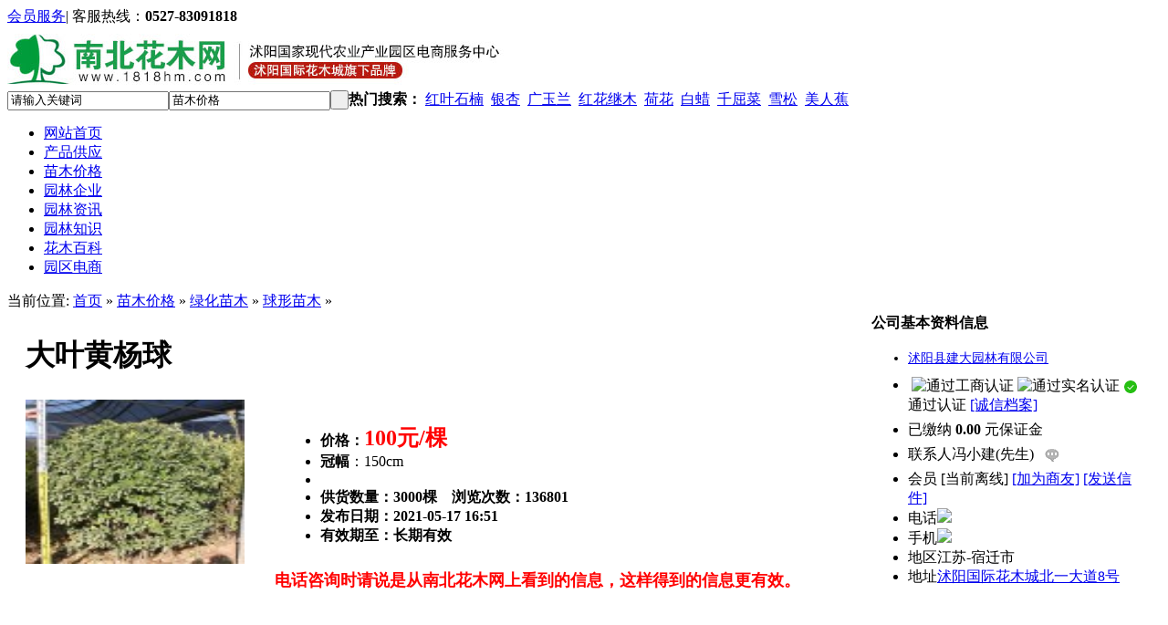

--- FILE ---
content_type: text/html;charset=UTF-8
request_url: https://www.1818hm.com/baojia/show-5970.html
body_size: 8352
content:
<!DOCTYPE html PUBLIC "-//W3C//DTD XHTML 1.0 Transitional//EN" "https://www.w3.org/TR/xhtml1/DTD/xhtml1-transitional.dtd">
<html xmlns="https://www.w3.org/1999/xhtml">
<head>
<meta http-equiv="Content-Type" content="text/html;charset=UTF-8"/>
<meta property="qc:admins" content="141233273561010056375" />
<meta name="baidu-site-verification" content="Ih8mirmt94" />
<script type="text/javascript" src="https://res.wx.qq.com/open/js/jweixin-1.3.2.js"></script>
    <script type="text/javascript">
        //{data:{}}
        wx.miniProgram.postMessage({ data:{title: '150公分大叶黄杨球价格_南北花木网',desc:'南北花木网商家【沭阳县建大园林有限公司】大叶黄杨球报价信息：大叶黄杨球胸径0cm，高度0cm，冠幅150cm，地径0cm，价格100元/棵，大叶黄杨球是绿化工程常用的绿化苗木，且用量大，效果好，易养护，成活高，需要进一步大叶黄杨球苗木价格的请联系客服。'} });
    </script>
<title>150公分大叶黄杨球价格_南北花木网</title>
<meta name="keywords" content="大叶黄杨球，大叶黄杨球价格，大叶黄杨球苗木价格，大叶黄杨球报价"/>
<meta name="description" content="南北花木网商家【沭阳县建大园林有限公司】大叶黄杨球报价信息：大叶黄杨球胸径0cm，高度0cm，冠幅150cm，地径0cm，价格100元/棵，大叶黄杨球是绿化工程常用的绿化苗木，且用量大，效果好，易养护，成活高，需要进一步大叶黄杨球苗木价格的请联系客服。"/>
<meta http-equiv="mobile-agent" content="format=xhtml; url=https://wap.1818hm.com/baojia/show-5970.html"> 
<meta http-equiv="mobile-agent" content="format=html5; url=https://wap.1818hm.com/baojia/show-5970.html">
<link rel="shortcut icon" type="image/x-icon" href="https://www.1818hm.com/favicon.ico"/>
<link rel="bookmark" type="image/x-icon" href="https://www.1818hm.com/favicon.ico"/>
<link rel="stylesheet" type="text/css" href="https://www.1818hm.com/skin/hmw2020/style.css"/>
<link rel="stylesheet" type="text/css" href="https://www.1818hm.com/skin/hmw2020/css/style.css"/>
<link rel="stylesheet" type="text/css" href="https://www.1818hm.com/skin/hmw2020/search.css"/>
<link rel="stylesheet" type="text/css" href="https://www.1818hm.com/skin/hmw2020/info.css"/><!--[if lte IE 6]>
<link rel="stylesheet" type="text/css" href="https://www.1818hm.com/skin/hmw2020/ie6.css"/>
<![endif]-->
<script type="text/javascript">window.onerror=function(){return true;}</script><script type="text/javascript" src="https://www.1818hm.com/lang/zh-cn/lang.js"></script>
<script type="text/javascript" src="https://www.1818hm.com/file/script/config.js"></script>
<script type="text/javascript" src="https://www.1818hm.com/file/script/jquery.js"></script>
<script type="text/javascript" src="https://www.1818hm.com/file/script/common.js"></script>
<script type="text/javascript" src="https://www.1818hm.com/file/script/page.js"></script>
<script type="text/javascript">
var searchid = 23;
</script>
<!--JLL begin 3.18-->
<script language="JavaScript">function uaredirect(f){try{if(document.getElementById("bdmark")!=null){return}var b=false;if(arguments[1]){var e=window.location.host;var a=window.location.href;if(isSubdomain(arguments[1],e)==1){f=f+"/#m/"+a;b=true}else{if(isSubdomain(arguments[1],e)==2){f=f+"/#m/"+a;b=true}else{f=a;b=false}}}else{b=true}if(b){var c=window.location.hash;if(!c.match("fromapp")){if((navigator.userAgent.match(/(iPhone|iPod|Android|ios)/i))){location.replace(f)}}}}catch(d){}}function isSubdomain(c,d){this.getdomain=function(f){var e=f.indexOf("://");if(e>0){var h=f.substr(e+3)}else{var h=f}var g=/^www\./;if(g.test(h)){h=h.substr(4)}return h};if(c==d){return 1}else{var c=this.getdomain(c);var b=this.getdomain(d);if(c==b){return 1}else{c=c.replace(".","\\.");var a=new RegExp("\\."+c+"$");if(b.match(a)){return 2}else{return 0}}}};uaredirect("https://wap.1818hm.com/baojia/show-5970.html");</script>
<!--JLL e 3.18-->
<link type="text/css" rel="stylesheet" href="https://www.1818hm.com/skin/hmw2020/css/public.css" />
<link type="text/css" rel="stylesheet" href="https://www.1818hm.com/skin/hmw2020/index.css" />
<script type="text/javascript"  src="https://www.1818hm.com/skin/hmw2020/js/kt.j.js"></script>
<script>
$(function(){
    $('#Marquee_x').jcMarquee({ 'marquee':'x','margin_right':'10px','speed':20 });
// DIVCSS5提示：10px代表间距，第二个20代表滚动速度
});
</script>
</head>
<body class="pagewd">
<!--头部内容开始-->
<div class="top_nav colorbg">
    <div class="mainwd">
        <div class="lt">
            <div class="theme-text" id="destoon_member">
                
            </div>
         </div>
         <div class="rt">
            <font  class="tp_contactus"><a href="https://www.1818hm.com/member/grade.php">会员服务</a></font>|
            <font><span class="ico_list in_t_tel_ico"></span>客服热线：<b class="fontcl2">0527-83091818</b></font>
        </div>
    </div>
</div>
<!--头部内容结束-->
<!--header内容开始-->
<div class="main_header">
<div class="mainwd top_bottom">
<div class="logo lt">
<a href="#"><img src="https://www.1818hm.com/file/upload/202011/17/160904131.jpg" alt="南北花木网"/></a>
</div>
<div class="search_box lt" style="border:none; padding-top:-20px;">
<div class="m">
<div id="search_module" style="display:none;" onmouseout="Dh('search_module');" onmouseover="Ds('search_module');">
<a href="javascript:void(0);" onclick="setModule('5','产品供应')">产品供应</a><a href="javascript:void(0);" onclick="setModule('23','苗木价格')">苗木价格</a><a href="javascript:void(0);" onclick="setModule('4','园林企业')">园林企业</a><a href="javascript:void(0);" onclick="setModule('21','园林资讯')">园林资讯</a><a href="javascript:void(0);" onclick="setModule('24','园林知识')">园林知识</a><a href="javascript:void(0);" onclick="setModule('26','花木百科')">花木百科</a></div>
</div>
<div class="bg_sear">
<div class="sea" style="height:30px; float:left; _padding:0px; _margin:0px;" >
        <form id="destoon_search" action="https://www.1818hm.com/baojia/search.php" onsubmit="return Dsearch(1);">
<input type="hidden" name="moduleid" value="23" id="destoon_moduleid"/>
<input type="hidden" name="spread" value="0" id="destoon_spread"/>
<div class="head_search" >
<div>
<input name="kw" id="destoon_kw" type="text" class="search_i" value="请输入关键词" onfocus="if(this.value=='请输入关键词') this.value='';" onkeyup="STip(this.value);" autocomplete="off" x-webkit-speech speech/><input type="text" id="destoon_select" class="search_m" value="苗木价格" readonly onfocus="this.blur();" onclick="$('#search_module').fadeIn('fast');"/><input type="submit" value=" "  class="search_s"/>
</div>        
</div>    
        </form>
    </div>
<div>
<strong>热门搜索：</strong>
<span id="destoon_word"><a href="https://www.1818hm.com/baojia/search-htm-kw-%E7%BA%A2%E5%8F%B6%E7%9F%B3%E6%A5%A0.html">红叶石楠</a>&nbsp; <a href="https://www.1818hm.com/baojia/search-htm-kw-%E9%93%B6%E6%9D%8F.html">银杏</a>&nbsp; <a href="https://www.1818hm.com/baojia/search-htm-kw-%E5%B9%BF%E7%8E%89%E5%85%B0.html">广玉兰</a>&nbsp; <a href="https://www.1818hm.com/baojia/search-htm-kw-%E7%BA%A2%E8%8A%B1%E7%BB%A7%E6%9C%A8.html">红花继木</a>&nbsp; <a href="https://www.1818hm.com/baojia/search-htm-kw-%E8%8D%B7%E8%8A%B1.html">荷花</a>&nbsp; <a href="https://www.1818hm.com/baojia/search-htm-kw-%E7%99%BD%E8%9C%A1.html">白蜡</a>&nbsp; <a href="https://www.1818hm.com/baojia/search-htm-kw-%E5%8D%83%E5%B1%88%E8%8F%9C.html">千屈菜</a>&nbsp; <a href="https://www.1818hm.com/baojia/search-htm-kw-%E9%9B%AA%E6%9D%BE.html">雪松</a>&nbsp; <a href="https://www.1818hm.com/baojia/search-htm-kw-%E7%BE%8E%E4%BA%BA%E8%95%89.html">美人蕉</a>&nbsp; </span>
</div>
</div>
<script language="javascript">
function startmarquee(lh,speed,delay) {
var p=false;
var t;
var o=document.getElementById("marqueebox");
o.innerHTML+=o.innerHTML;
o.style.marginTop=0;
o.onmouseover=function(){p=true;}
o.onmouseout=function(){p=false;}
function start(){
t=setInterval(scrolling,speed);
if(!p) o.style.marginTop=parseInt(o.style.marginTop)-1+"px";
}
function scrolling(){
if(parseInt(o.style.marginTop)%lh!=0){
o.style.marginTop=parseInt(o.style.marginTop)-1+"px";
if(Math.abs(parseInt(o.style.marginTop))>=o.scrollHeight/2) o.style.marginTop=0;
}else{
clearInterval(t);
setTimeout(start,delay);
}
}
setTimeout(start,delay);
}
startmarquee(20,20,1500);
</script></div>
<div class="site_commitment rt">
</div>
</div>
<div class="main_nav">
<div class="mainwd hoverno">
<ul>
  <li><a href="https://www.1818hm.com/">网站首页</a></li>
  <label></label><li ><a href="https://www.1818hm.com/sell/">产品供应</a><em > </em></li><label></label><li  class="current"><a href="https://www.1818hm.com/baojia/">苗木价格</a><em > </em></li><label></label><li ><a href="https://www.1818hm.com/company/">园林企业</a><em > </em></li><label></label><li ><a href="https://www.1818hm.com/news/">园林资讯</a><em > </em></li><label></label><li ><a href="https://www.1818hm.com/huamu/">园林知识</a><em > </em></li><label></label><li ><a href="https://www.1818hm.com/chanpin/">花木百科</a><em > </em></li><label></label><li ><a href="https://www.1818hm.com/com/yuanqu/" target="_blank">园区电商</a><em > </em></li>      
</ul>
<ul>
</div>
</div>
</div>
<script type="text/javascript">
(function(K, $){
    $(".search_box .search_cont").mouseover(function(){
        var o = $("#top_select").offset();
        $(this).find(".search_cont_list").css({left:o.left-2,top:o.top+36}).show();
    }).mouseleave(function(){
        $(this).find(".search_cont_list").hide();
    });
    $(".search_cont_list a").click(function(){
        $(".search_box .search_cont #top_select").html($(this).text()+'<span class="search_ico index_ico"></span>');
        $(".search_box form").attr('action',$(this).attr('rel'));
        $(".search_box .search_cont_list").hide();
    });
    //绿色头部搜索框
    $(".search_cont").mouseover(function(){
        $(this).find(".search_cont_list").show();
    }).mouseleave(function(){
        $(this).find(".search_cont_list").hide();
    });
})(window.KT, window.jQuery);
</script>
<!--header内容结束--><script type="text/javascript">var module_id= 23,item_id=5970,content_id='content',img_max_width=1000;</script>
<div class="m">
<div class="left_box">
<div class="pos"><span class="f_r"></span>当前位置: <a href="https://www.1818hm.com/">首页</a> &raquo; <a href="https://www.1818hm.com/baojia/">苗木价格</a> &raquo; <a href="https://www.1818hm.com/baojia/list-335.html">绿化苗木</a> &raquo; <a href="https://www.1818hm.com/baojia/list-345.html">球形苗木</a> &raquo;</div>
<div class="b10 c_b"></div>
<table width="100%">
<tr>
<td width="10"> </td>
<td>
<table width="100%">
<tr>
<td colspan="3"><h1 class="title_trade" id="title">大叶黄杨球</h1></td>
</tr>
<tr>
<td width="250" valign="top">
<div id="mid_pos"></div>
<div id="mid_div" onmouseover="SAlbum();" onmouseout="HAlbum();" onclick="PAlbum(Dd('mid_pic'));">
<img src="https://www.1818hm.com/file/upload/201601/05/101901432267.jpg.thumb.jpg" width="240" height="180" id="mid_pic"/><span id="zoomer"></span>
</div>
</td>
<td width="15"> </td>
<td valign="top">
<table width="100%" cellpadding="5" cellspacing="5">
<td valign="top">
<ul style="float:left;">
<li><strong>价格：</strong><font color="red"><font size="5"><b>100元/棵</b></font></font></li>
<li>   <strong>冠幅</strong>：150cm  </li>
<li><strong></li>
<li>供货数量：3000棵　浏览次数：<span id="hits">136801</span></li>
<li>发布日期：2021-05-17 16:51　</li>
<li>有效期至：长期有效</li>
</ul>
</td>
</tr>
</table>
</div>
<font color="red"><font size="4"><b>电话咨询时请说是从南北花木网上看到的信息，这样得到的信息更有效。</b></font></font>
<div class="b10">&nbsp;</div>
<form method="post" action="https://www.1818hm.com/member/sendmail.php" name="sendmail" id="sendmail" target="_blank">
<input type="hidden" name="itemid" value="5970"/> 
<input type="hidden" name="title" value="大叶黄杨球"/>
<input type="hidden" name="linkurl" value="https://www.1818hm.com/baojia/show-5970.html"/>
</form>
<br/>
</td>
</tr>
</table>
</td>
<td width="10"> </td>
<td width="300" valign="top">
<div class="qy_red_head"><div><strong>公司基本资料信息</strong></div></div>
<div class="contact_body" id="contact"><ul>
<li class="f_b t_c" style="padding:3px 0 5px 0;font-size:14px;"><a href="https://www.1818hm.com/com/b1-8/" target="_blank" title="沭阳县建大园林有限公司&#10;制造商,服务商">沭阳县建大园林有限公司</a></li>
<li class="f_green" style="padding-top:6px;padding-bottom:6px;">
&nbsp;<img src="https://www.1818hm.com/member/image/v_company.gif" width="16" height="16" align="absmiddle" title="通过工商认证"/>&nbsp;<img src="https://www.1818hm.com/member/image/v_truename.gif" width="16" height="16" align="absmiddle" title="通过实名认证"/>&nbsp;<img src="https://www.1818hm.com/file/image/check-ok.png" align="absmiddle"/> 通过认证&nbsp;<a href="https://www.1818hm.com/com/b1-8/credit/">[诚信档案]</a>
</li>
<li class="f_green">已缴纳 <strong>0.00</strong> 元保证金</li>
<li style="padding-top:6px;padding-bottom:6px;">
<span>联系人</span>冯小建(先生)&nbsp;&nbsp;
<a href="https://www.1818hm.com/member/chat.php?touser=b1-8&mid=23&itemid=5970" target="_blank" rel="nofollow"><img src="https://www.1818hm.com/api/online.png.php?username=b1-8&mid=23&itemid=5970&style=0" title="点击交谈/留言" alt="" align="absmiddle" onerror="this.src=DTPath+'file/image/web-off.gif';"/></a>&nbsp;</li>
<li><span>会员</span> [<font class="f_gray">当前离线</font>] <a href="https://www.1818hm.com/member/friend.php?action=add&username=b1-8">[加为商友]</a> <a href="https://www.1818hm.com/member/message.php?action=send&touser=b1-8">[发送信件]</a></li>
<li><span>电话</span><img src="https://www.1818hm.com/api/image.png.php?auth=1aa7Y82obj50krtXNPrFk4tqeGFTu5BJjUE-P-QTUPxo4mLglt8UoSedYnOg-E--E-" align="absmddle"/></li><li><span>手机</span><img src="https://www.1818hm.com/api/image.png.php?auth=2fceyeKE41uWTxigx69YYli-S-AWlOxAE3h-S-8phpYrELKsV-S-FgFnLvLfCoDQ-E--E-" align="absmddle"/></li><li><span>地区</span>江苏-宿迁市</li>
<li title="沭阳国际花木城北一大道8号"><span>地址</span><a href="https://www.1818hm.com/api/address.php?auth=5df46vqFg-P-pjPAi6G5xbo8pY6SJj5NiWi6uWRDst6l1kTr-S-tb5RfxSnAfj4Tz15Ontb-P-jRlBWyPNjdxZW5uG1JWyKCgvLsJ6jNiUstPRjUS9Ds-S-TwePEiJEAd2JHUUSRI1WitFRbPA-E--E-" target="_blank">沭阳国际花木城北一大道8号</a></li></ul>
</div>
</td>
<td width="10"> </td>
</tr>
</table>
<div class="b10">&nbsp;</div>
</div>
</div>
<div class="m b10">&nbsp;</div>
<div class="m" style="position:relative;">
<div class="m_r f_l">
<div class="qy_red_head"><div><strong>
本企业其它产品</strong></div></div>
<div class="qy_ad180_b">
<dl>
<dt><a href="https://www.1818hm.com/baojia/show-5971.html"><img src="https://www.1818hm.com/file/upload/201601/05/101954452267.jpg.middle.jpg"/></a></dt>
<dd>￥ <span>260/棵</span></dd>
<dd><a href="https://www.1818hm.com/baojia/show-5971.html">大叶黄杨球</a></dd>
</dl>
<dl>
<dt><a href="https://www.1818hm.com/baojia/show-5970.html"><img src="https://www.1818hm.com/file/upload/201601/05/101901432267.jpg.middle.jpg"/></a></dt>
<dd>￥ <span>100/棵</span></dd>
<dd><a href="https://www.1818hm.com/baojia/show-5970.html">大叶黄杨球</a></dd>
</dl>
<dl>
<dt><a href="https://www.1818hm.com/baojia/show-5969.html"><img src="https://www.1818hm.com/file/upload/201601/05/101812902267.jpg.middle.jpg"/></a></dt>
<dd>￥ <span>40/棵</span></dd>
<dd><a href="https://www.1818hm.com/baojia/show-5969.html">大叶黄杨球</a></dd>
</dl>
<dl>
<dt><a href="https://www.1818hm.com/baojia/show-5968.html"><img src="https://www.1818hm.com/file/upload/201601/05/101732872267.jpg.middle.jpg"/></a></dt>
<dd>￥ <span>18/棵</span></dd>
<dd><a href="https://www.1818hm.com/baojia/show-5968.html">大叶黄杨球</a></dd>
</dl>
<dl>
<dt><a href="https://www.1818hm.com/baojia/show-5967.html"><img src="https://www.1818hm.com/file/upload/201601/05/101639322267.jpg.middle.jpg"/></a></dt>
<dd>￥ <span>22/棵</span></dd>
<dd><a href="https://www.1818hm.com/baojia/show-5967.html">大叶黄杨球</a></dd>
</dl>
</div>
</div>
<div class="m_n f_l">&nbsp;</div>
<div class="m_l f_l">
<div class="box_head_2">
<div>
<span class="f_r">
<form method="post" action="https://www.1818hm.com/member/favorite.php">
<input type="hidden" name="action" value="add"/>
<input type="hidden" name="title" value="大叶黄杨球"/>
<input type="hidden" name="url" value="https://www.1818hm.com/baojia/show-5970.html"/>
<input type="image" src="https://www.1818hm.com/skin/hmw2020/image/btn_fav.gif" class="c_p" style="margin-top:5px;"/>
</form>
</span>
<strong>产品详细说明</strong>
<span>
 <div id="bdshare" class="bdshare_b foot2" style="float:right; margin-top:2px;"><img src="http://bdimg.share.baidu.com/static/images/type-button-1.jpg" />
<a class="shareCount"></a>
</div>
<script type="text/javascript" id="bdshare_js" data="type=button&amp;uid=588160" ></script>
<script type="text/javascript" id="bdshell_js"></script>
<script type="text/javascript"> 
document.getElementById("bdshell_js").src = "http://bdimg.share.baidu.com/static/js/shell_v2.js?t=" + new Date().getHours();
</script>
</span>
</div>
</div>
<div class="box_body" style="padding:0;">
<div class="content c_b" id="content"><div>&ldquo; 欢迎访问南北花木网，本文主要介绍：大叶黄杨球图片展示，大叶黄杨球价格参考，苗圃基地可供应规格数量，**栽植季节，大叶黄杨球市场行情以及相关苗木介绍。大叶黄杨球的供货商信息是经过我们沭阳国际花木城南北花木网的实名认证、实体认证，苗圃经过实地考察，产品图实景拍摄，做到明码实价，并且严格把控苗木质量。&rdquo;</div>
<div>&nbsp;</div>
<div style="text-align: center;">大叶黄杨球 &nbsp; &nbsp; 80公分大叶黄杨球 &nbsp; &nbsp; &nbsp;数量：3000棵 &nbsp; &nbsp; &nbsp;冠幅：80cm &nbsp; &nbsp; 价格：18元/棵<br />
大叶黄杨球 &nbsp; &nbsp; 100公分大叶黄杨球 &nbsp; &nbsp; &nbsp;数量：3000棵 &nbsp; &nbsp; &nbsp;冠幅：100cm &nbsp; &nbsp; 价格：22元/棵<br />
大叶黄杨球 &nbsp; &nbsp; 120公分大叶黄杨球 &nbsp; &nbsp; &nbsp;数量：3000棵 &nbsp; &nbsp; &nbsp;冠幅：120cm &nbsp; &nbsp; 价格：40元/棵<br />
大叶黄杨球 &nbsp; &nbsp; 150公分大叶黄杨球 &nbsp; &nbsp; &nbsp;数量：3000棵 &nbsp; &nbsp; &nbsp;冠幅：150cm &nbsp; &nbsp; 价格：100元/棵<br />
大叶黄杨球 &nbsp; &nbsp; 180公分大叶黄杨球 &nbsp; &nbsp; &nbsp;数量：3000棵 &nbsp; &nbsp; &nbsp;冠幅：180cm &nbsp; &nbsp; 价格：260元/棵<br />
&nbsp;</div>
<div style="text-align: center;"><img src="https://www.1818hm.com/file/upload/201601/05/101523332267.jpg" alt="IMG_5701" width="450" height="300" /></div>
<div style="text-align: center;">&nbsp;</div>
<div style="text-align: center;">基地出售冠幅100公分大叶黄杨球，22元/棵；量大价优；苗圃供应精品大叶黄杨球</div>
<div style="text-align: center;"><br />
<img src="https://www.1818hm.com/file/upload/201601/05/101551242267.jpg" alt="IMG_5700" width="450" height="300" /><br />
&nbsp;</div>
<div style="text-align: center;">一般来说大叶黄杨球整株冠幅达到180公分，市场可以卖到260元/棵，但是大叶黄杨球的质量越好，价格就越高。</div>
<div style="text-align: center;">&nbsp;<br />
<img src="https://www.1818hm.com/file/upload/201601/05/101624652267.jpg" alt="IMG_5704" width="450" height="300" /><br />
&nbsp;</div>
<div style="text-align: center;">基地长期供应大量冠幅80~180公分大叶黄杨球，另有大量其他规格的小苗，价格合理，欢迎实地考察！</div>
<div style="text-align: center;">&nbsp;</div>
<div style="text-align: center;">&nbsp;</div>
<div style="text-align: center;">&nbsp;</div></div>
</div>
</div>
</div>
<script type="text/javascript" src="https://www.1818hm.com/file/script/album.js"></script>
<script type="text/javascript" src="https://www.1818hm.com/file/script/content.js"></script><!--footer 开始--> 
<script type="text/javascript"  src="https://www.1818hm.com/skin/hmw2020/js/kt.j.js"></script>   
<div class="main_footer" style="margin-top:10px;">
<div class="main_footer_top">
<div class="foot_subwd ">
<ul>
<li><span>新手指南</span></li>
<li><a href="#">注册新用户</a></li>
<li><a href="#">会员服务</a></li>
<li><a href="#">广告服务</a></li>
</ul>
<ul>
<li><span>市场招商</span></li>
<li><a href="#">花卉苗木区</a></li>
<li><a href="#">园林景观区</a></li>
<li><a href="#">淘宝花卉区</a></li>
<li><a href="#">绿化大苗区</a></li>
<li><a href="#">盆景资材区</a></li>
</ul>
<ul>
<li><span>市场服务</span></li>
<li><a href="#">物业管理</a></li>
<li><a href="#">物流配货</a></li>
<li><a href="#">户外广告</a></li>
<li><a href="#">花木展会</a></li>
<li><a href="#">苗木配送</a></li>
</ul>
<ul>
<li><span>合作方案</span></li>
<li><a href="#">协议声明</a></li>
<li><a href="#">技术支持</a></li>
<li><a href="#">合作洽谈</a></li>
<li><a href="#">提交需求</a></li>
</ul>
<ul>
<li><span>苗木代售</span></li>
<li><a href="#">提交意向</a></li>
<li><a href="#">实地考察</a></li>
<li><a href="#">签订协议</a></li>
<li><a href="#">实景拍照</a></li>
<li><a href="#">苗木推广</a></li>
</ul>
            <ul>
<li><span>苗木代购</span></li>
<li><a href="#">咨询价格</a></li>
<li><a href="#">实地看苗</a></li>
<li><a href="#">签订协议</a></li>
<li><a href="#">起苗装车</a></li>
</ul>
<ul class="main_footer_weixin">
<li><img src="https://www.1818hm.com/skin/hmw2020/images/20150428_E05A3B8FBC3B84D203D261F25BDE3618.jpg" width="86" height="86"/></li>
<li><span>扫一扫  关注微信</span></li>
</ul>
            <ul class="main_footer_rexian">
            <li class="li1">全国统一客服热线：</li>
                    <li class="li2">0527-83091818</li>
                    <li class="li3">( 周一至周六 8:00-18:00 )</li>
                   <li class="li4">
                  <a target="_blank" href="https://wpa.qq.com/msgrd?v=3&uin=80496887&site=qq&menu=yes"><img border="0" src="https://wpa.qq.com/pa?p=2:80496887:52" alt="南北花木网" title="南北花木网"/>80496887</a>
                   
                   </li>
            </ul>
</div>
</div>
<div class="cl"></div>
    <div class="main_footer_bottom">
<p><a href="https://www.1818hm.com/">网站首页</a>
  <a href="https://www.1818hm.com/about/index.html">关于我们</a> &nbsp;|&nbsp; 
<a href="https://www.1818hm.com/about/contact.html">联系方式</a> &nbsp;|&nbsp; 
<a href="https://www.1818hm.com/about/agreement.html">使用协议</a> &nbsp;|&nbsp; 
<a href="https://www.1818hm.com/about/copyright.html">版权隐私</a> &nbsp;|&nbsp; 
| <a href="https://www.1818hm.com/sitemap/">网站地图</a>
| <a href="https://www.1818hm.com/spread/">排名推广</a>
 | <a href="https://www.1818hm.com/ad/">广告服务</a> | <a href="https://www.1818hm.com/gift/">积分换礼</a> | <a href="https://www.1818hm.com/feed/">RSS订阅</a>  </p>
<p> © 2015 www.1818hm.com 南北花木网  沭阳蓝海网络发展有限公司 版权所有  <a href="https://beian.miit.gov.cn/" target="_blank" rel="nofollow">苏ICP备13058542号</a> <a href="http://www.beian.gov.cn/portal/registerSystemInfo?recordcode=32132202000139" target="_blank" rel="nofollow">苏公网安备 32132202000139号</a>
<script language="javascript" type="text/javascript" src="https://js.users.51.la/16666689.js"></script>
<noscript><a href="#" rel="nofollow" target="_blank"><img alt="&#x6211;&#x8981;&#x5566;&#x514D;&#x8D39;&#x7EDF;&#x8BA1;" src="https://img.users.51.la/16666689.asp" style="border:none" /></a></noscript>
</p>
<p> 主办单位：江苏省沭阳国家现代农业产业园 | 沭阳国际花木城 
</p>
<p> 云集全球花木专家，提供今日<a href="https://www.1818hm.com/sell/">苗木供应</a>、<a href="https://www.1818hm.com/buy/">免费苗木求购信息</a>等苗木商情,天天更新<a href="https://www.1818hm.com/baojia/">苗木价格</a>,优质绿化<a href="https://www.1818hm.com/company/">苗木基地</a>推荐</p>
</div>
<script type="text/javascript"  src="https://www.1818hm.com/skin/hmw2020/js/jq.bxslider.min.js"></script>
<script type="text/javascript"  src="https://www.1818hm.com/skin/hmw2020/js/jquery.lazyload.js"></script>
</div>
<div class="rightNav">
    <ul>
        <li>
            <div class="show">
                <span class="ico icoQq"></span>
                <p>在线客服</p>
            </div>
            <div kefu='qq' class="hidden">
                <div class="hidden_cont hiddenQq">
                    <span class="span_ab"></span>
                    <p class="title">在线咨询</p>
<a target="_blank" href="https://wpa.qq.com/msgrd?v=3&uin=80496887&site=qq&menu=yes"><img border="0" src="https://wpa.qq.com/pa?p=2:80496887:52" alt="南北花木网" title="南北花木网"/></br>80496887</a>                 <p>服务时间：</p>
                    <p>9:00--18:00</p>
                </div>
            </div>
        </li>
        <li>
            <div class="show">
                <span class="ico icoWx"></span>
                <p>官方微信</p>
            </div>
            <div kefu='wx' class="hidden">
                <div class="hidden_cont hiddenWx" style="width:245px; height:140px;">
                    <span class="span_ab" ></span>
                    <img src="https://www.1818hm.com/skin/hmw2020/images/20150428_E05A3B8FBC3B84D203D261F25BDE3618.jpg" width="86" height="86" style="float:left; padding-right:5px;"/>
<img src="https://www.1818hm.com/skin/hmw2020/images/hmc.png" width="86" height="86" style="float:left"/>
                    <p class="title">花木网服务号 花木城订阅号</p>
                </div>
            </div>
        </li>
        <li>
            <div class="show">
                <span class="ico icoTel"></span>
                <p>联系电话</p>
            </div>
            <div kefu='tel' class="hidden">
                <div class="hidden_cont hiddenTel">
                    <span class="span_ab"></span>
                    <p style="width:200px;"><b class="fontcl2">0527-83091818</b></p>
                </div>
            </div>
        </li>
        <li class="re_top">
            <div class="show">
                <span class="ico icoTop"></span>
                <p>返回顶部</p>
            </div>
        </li>
    </ul>
</div>
<script type="text/javascript">
$(document).ready(function(){
    $(".rightNav ul li").mouseenter(function(){
        $(this).find(".show").addClass('current');
        $(this).find("[kefu]").stop(true,true).fadeIn();
    }).mouseleave(function(){
        $(this).find(".show").removeClass('current');
        $(this).find("[kefu]").stop(true,true).fadeOut();
    });
    $(".rightNav ul li [kefu]").mouseenter(function(){
        $(this).show();
        $(this).prev("li").addClass("current");
    }).mouseleave(function(){
        $(this).stop(true).fadeOut();
        $(this).prev("li").removeClass("current");
    }); 
    $('.rightNav li.re_top').click(function(event) {
        $('html,body').animate({
            scrollTop: 0
        }, 200);
        return false;
    }); 
});
</script>
<!--footer 结束-->  
<script type="text/javascript">
        document.write('<script type="text/javascript" src="https://www.1818hm.com/api/task.js.php?&refresh='+Math.random()+'.js"></sc'+'ript>');
</script>   
</body>
</html><script type="text/javascript">
document.body.oncopy = function () { 
setTimeout( function () { 
var text = clipboardData.getData("text"); 
if (text) { 
text = text + "本文来自于南北花木网  http://www.1818hm.com"; 
clipboardData.setData("text", text); 
} 
}, 100 ) 
}
</script>

--- FILE ---
content_type: application/javascript
request_url: https://www.1818hm.com/file/script/common.js
body_size: 7730
content:
/*
	[DESTOON B2B System] Copyright (c) 2008-2020 www.destoon.com
	This is NOT a freeware, use is subject to license.txt
*/
var UA = navigator.userAgent.toLowerCase();
var isIE = (document.all && window.ActiveXObject && !window.opera) ? true : false;
var isGecko = UA.indexOf('webkit') != -1;
var DMURL = document.location.protocol+'//'+location.hostname+(location.port ? ':'+location.port : '')+'/';
if(DTPath.indexOf(DMURL) != -1) DMURL = DTPath;
var AJPath = DMURL+'ajax.php';
var UPPath = DMURL+'upload.php';
if(isIE) try {document.execCommand("BackgroundImageCache", false, true);} catch(e) {}
function Dd(i) {return document.getElementById(i);}
function Ds(i) {Dd(i).style.display = '';}
function Dh(i) {Dd(i).style.display = 'none';}
function Dsh(i) {Dd(i).style.display = Dd(i).style.display == 'none' ? '' : 'none';}
function Df(i) {Dd(i).focus();}
function Tab(ID) {
	var i = 0;
	while($('#Tab'+i).length > 0) {
		if(ID == i) {$('#Tab'+i).attr('class', 'tab_on');$('#Tabs'+i).show();} else {$('#Tab'+i).attr('class', 'tab');$('#Tabs'+i).hide();}
		i++;
	}
	if($('#tab').length > 0) $('#tab').val(ID);
}
function checkall(f, t) {
	var t = t ? t : 1;
	for(var i = 0; i < f.elements.length; i++) {
		var e = f.elements[i];
		if(e.type != 'checkbox' || e.name == 'msg' || e.name == 'eml' || e.name == 'sms' || e.name == 'wec') continue;
		if(t == 1) e.checked = e.checked ? false : true;
		if(t == 2) e.checked = true;
		if(t == 3) e.checked = false;	
	}
}
function Dmsg(str, i, s, t) {
	var t = t ? t : 5000; var s = s ? 1 : 0; var h = i == 'content' ? 450 : 50;
	try{
		if(typeof Dbrowser != 'undefined') {alert(str);return;}
		if(s || i == 'content'){$("html, body").animate({scrollTop:$('#d'+i).offset().top-h}, 100);}
		Dd('d'+i).innerHTML = '<img src="'+DTPath+'file/image/check-ko.png" width="16" height="16" align="absmiddle"/> '+str;
		Dd(i).focus();
	}catch(e){}
	window.setTimeout(function(){Dd('d'+i).innerHTML = '';}, t);
}
function Inner(i,s) {try {Dd(i).innerHTML = s;}catch(e){}}
function Go(u) {window.location = u;}
function confirmURI(m,f) {if(confirm(m)) Go(f);}
function showmsg(m, t) {
	var t = t ? t : 5000; var s = (m.indexOf(L['str_delete']) != -1 || m.indexOf(L['str_clear']) != -1) ? 'delete' : 'ok';
	try{Dd('msgbox').style.display = '';Dd('msgbox').innerHTML = m+sound(s);window.setTimeout('closemsg();', t);}catch(e){}
}
function closemsg() {try{Dd('msgbox').innerHTML = '';Dd('msgbox').style.display = 'none';}catch(e){}}
function sound(f) {return '<div style="float:left;" class="destoon-sound"><audio src="'+DTPath+'file/sound/'+f+'.mp3" height="0" width="0" autoplay="autoplay"></audio></div>';}
function Eh(t) {
	var t = t ? t : 'select';
	if(isIE) {
		var arVersion = navigator.appVersion.split("MSIE"); var IEversion = parseFloat(arVersion[1]);		
		if(IEversion >= 7 || IEversion < 5) return;
		$(t).css('visibility', 'hidden');
	}
}
function Es(t) {
	var t = t ? t : 'select';
	if(isIE) {
		var arVersion = navigator.appVersion.split("MSIE"); var IEversion = parseFloat(arVersion[1]);		
		if(IEversion >= 7 || IEversion < 5) return;
		$(t).css('visibility', 'visible');
	}
}
function EditorLen(i) {return EditorAPI(i, 'len');}
function Tb(o) {
	if(o.className == 'on') return;
	var t = o.id.split('-h-'); var p = t[0]; var k = t[1];
	$('#'+p+'-h').children().each(function() {
		var i = $(this).attr('id').replace(p+'-h-', '');
		if(i == k) {
			$('#'+p+'-h-'+i).attr('class', 'on');
			$('#'+p+'-b-'+i).fadeIn(100);
		} else {
			$('#'+p+'-h-'+i).attr('class', '');
			$('#'+p+'-b-'+i).hide();
		}
	});
}
function ext(v) {return v.substring(v.lastIndexOf('.')+1, v.length).toLowerCase();}
function Dstats() {$.post(AJPath, 'action=stats&screenw='+window.screen.width+'&screenh='+window.screen.height+'&uri='+encodeURIComponent(window.location.href)+'&refer='+encodeURIComponent(document.referrer), function(data) {});}
function GoMobile(url) {
	if((UA.indexOf('phone') != -1 || UA.indexOf('mobile') != -1 || UA.indexOf('android') != -1 || UA.indexOf('ipod') != -1) && get_cookie('mobile') != 'pc' && UA.indexOf('ipad') == -1) {
		Go(url);
	}
}
function PushNew() {
	$('#destoon_push').remove();
	s = document.createElement("script");
	s.type = "text/javascript";
	s.id = "destoon_push";
	s.src = DTPath+"api/push.js.php?refresh="+Math.random()+".js";
	document.body.appendChild(s);
}
function Dnotification(id, url, icon, title, content) {
	 if(window.webkitNotifications) {
		 if(webkitNotifications.checkPermission()==1) {
			 window.onclick = function() {
				window.webkitNotifications.requestPermission(function() {
					if(webkitNotifications.checkPermission()==0) {						
						var N = window.webkitNotifications.createNotification(icon, title, content);
						N.replaceId = id;N.onclick = function() {window.focus();window.top.location = url;N.cancel();};N.show();
					}
				});
			 };
		 } else if(webkitNotifications.checkPermission()==0) {	
			var N = window.webkitNotifications.createNotification(icon, title, content);
			N.replaceId = id;N.onclick = function() {window.focus();window.top.location = url;N.cancel();};N.show();
		 }
	 }
}
function set_cookie(n, v, d) {
	var e = ''; 
	var f = d ? d : 365;
	e = new Date((new Date()).getTime() + f * 86400000);
	e = "; expires=" + e.toGMTString();
	document.cookie = CKPrex + n + "=" + v + ((CKPath == "") ? "" : ("; path=" + CKPath)) + ((CKDomain =="") ? "" : ("; domain=" + CKDomain)) + e; 
}
function get_cookie(n) {
	var v = ''; var s = CKPrex + n + "=";
	if(document.cookie.length > 0) {
		o = document.cookie.indexOf(s);
		if(o != -1) {	
			o += s.length;
			end = document.cookie.indexOf(";", o);
			if(end == -1) end = document.cookie.length;
			v = unescape(document.cookie.substring(o, end));
		}
	}
	return v;
}
function del_cookie(n) {var e = new Date((new Date()).getTime() - 1 ); e = "; expires=" + e.toGMTString(); document.cookie = CKPrex + n + "=" + escape("") +";path=/"+ e;}
function set_local(n, v) {window.localStorage ? localStorage.setItem(CKPrex + n, v) : set_cookie(n, v);}
function get_local(n) {return window.localStorage ? localStorage.getItem(CKPrex + n) : get_cookie(n);}
function del_local(n) {window.localStorage ? localStorage.removeItem(CKPrex + n) : del_cookie(n);}
function substr_count(str, exp) {if(str == '') return 0;var s = str.split(exp);return s.length-1;}
function checked_count(id) {return $('#'+id+' :checked').length;}
function lang(s, a) {for(var i = 0; i < a.length; i++) {s = s.replace('{V'+i+'}', a[i]);} return s;}
function get_cart() {var cart = parseInt(get_cookie('cart'));return cart > 0 ? cart : 0;}
function cutstr(str, mark1, mark2) {
	var p1 = str.indexOf(mark1);
	if(p1 == -1) return '';
	str = str.substr(p1 + mark1.length);
	var p2 = str.indexOf(mark2);
	if(p2 == -1) return str;
	return str.substr(0, p2);
}
document.onkeydown = function(e) {
	var k = typeof e == 'undefined' ? event.keyCode : e.keyCode;
	if(k == 37) {
		try{if(Dd('destoon_previous').value && typeof document.activeElement.name == 'undefined')Go(Dd('destoon_previous').value);}catch(e){}
	} else if(k == 39) {
		try{if(Dd('destoon_next').value && typeof document.activeElement.name == 'undefined')Go(Dd('destoon_next').value);}catch(e){}
	} else if(k == 38 || k == 40 || k == 13) {
		try{if(Dd('search_tips').style.display != 'none' || Dd('search_tips').innerHTML != ''){SCTip(k);return false;}}catch(e){}
	}
}
$(function(){
	$(window).bind("scroll.back2top", function() {
		var st = $(document).scrollTop(), winh = $(window).height();
        (st > 0) ? $('.back2top').show() : $('.back2top').hide();        
        if(!window.XMLHttpRequest) { $('.back2top').css("top", st + winh - 166);}//IE6
	});
	$('.back2top').click(function() {
		$('html, body').animate({scrollTop:0}, 200);
	});
});

--- FILE ---
content_type: application/javascript
request_url: https://www.1818hm.com/file/script/config.js
body_size: 95
content:
var DTPath = "https://www.1818hm.com/";var DTMob = "https://wap.1818hm.com/";var SKPath = "https://www.1818hm.com/skin/hmw2020/";var MEPath = "https://www.1818hm.com/member/";var DTEditor = "ueditor";var CKDomain = ".1818hm.com";var CKPath = "/";var CKPrex = "c7j_";